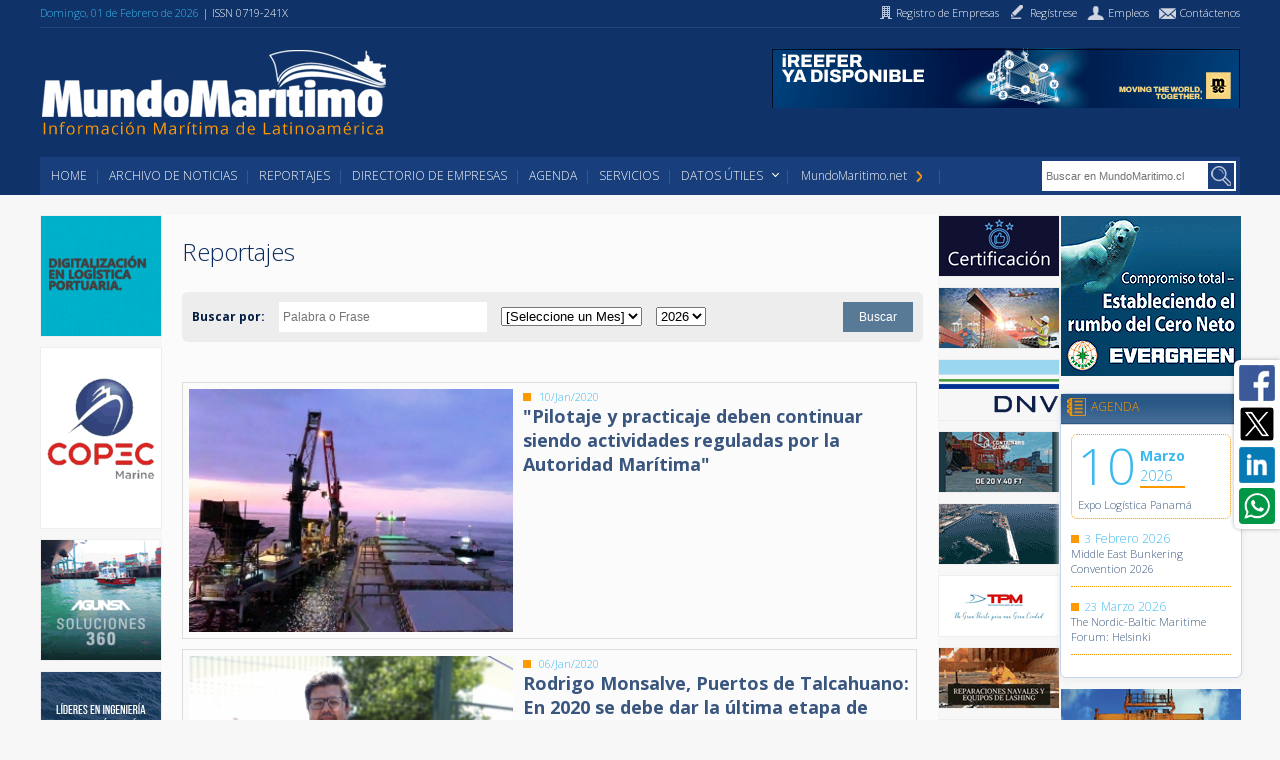

--- FILE ---
content_type: text/html; charset=UTF-8
request_url: https://mundomaritimo.cl/noticias/reportajes/?page=336
body_size: 12137
content:
<!DOCTYPE html PUBLIC "-//W3C//DTD XHTML 1.0 Transitional//EN" "http://www.w3.org/TR/xhtml1/DTD/xhtml1-transitional.dtd">
<html xmlns="http://www.w3.org/1999/xhtml">
<head>
<meta http-equiv="Content-Type" content="text/html; charset=UTF-8" />
<meta name="viewport" content="width=device-width, initial-scale=1">    
<title>MundoMaritimo - Toda la Información Maritima de Latinoamérica</title>

<link rel="icon" type="img" href="/img/favicon/cl/favicon.ico" />
<link rel="stylesheet" type="text/css" href="//cdn.jsdelivr.net/npm/slick-carousel@1.8.1/slick/slick.css"/>
<link rel="stylesheet" type="text/css" href="//cdn.jsdelivr.net/npm/slick-carousel@1.8.1/slick/slick-theme.css"/>
<meta http-equiv="Content-Type" content="text/html;charset=UTF-8" />
<link type="text/css" rel="stylesheet" href="/min/f=/css2/estilos_mundo_maritimo.css&amp;fa20d400" />
<link rel='stylesheet' href='https://fonts.googleapis.com/css?family=Open+Sans:300,700' type='text/css'>

<script src="https://www.google.com/recaptcha/api.js" async defer></script>



</head>

<body>
<script>
  (function(i,s,o,g,r,a,m){i['GoogleAnalyticsObject']=r;i[r]=i[r]||function(){
  (i[r].q=i[r].q||[]).push(arguments)},i[r].l=1*new Date();a=s.createElement(o),
  m=s.getElementsByTagName(o)[0];a.async=1;a.src=g;m.parentNode.insertBefore(a,m)
  })(window,document,'script','https://www.google-analytics.com/analytics.js','ga');

  ga('create', 'UA-141444-1', 'auto');
  ga('send', 'pageview');

</script>
<div class="header">
  <div class="wrapper">
   	<div class="barra_sup">
        	<div class="grupo_info">
            	<span class="fecha" id="">Domingo, 01 de Febrero de 2026</span>
            	<span class="issn" id="">| ISSN 0719-241X</span>
            </div>
            <div class="grupo_accesos">
            	<a href="/empresas/create/" class="reg_empresas"><i></i><span>Registro de Empresas</span></a>
                <a href="/form/registrese/" class="reg_usuarios"><i></i><span>Regístrese</span></a>
                <a href="/main/empleos/" class="empleos"><i></i><span>Empleos</span></a>
                <a href="/form/contactenos/" class="contacto"><i></i><span>Contáctenos</span></a>
            </div>
      </div>
        
      <a href="/main/index" class="link_home">
   	  	<img src="/img/images/cl/logo.png" width="348" height="89" alt="logo mundo marítimo" title="logo mundo marítimo"/> 	  
   	  </a>
      <div class="banner">
      	
					<a target='_blank' data-banner-tipo='ENC' alt='MSC 2025 - web Header' href="https://ad.doubleclick.net/ddm/trackclk/N1229050.4065476MUNDOMARITIMO.CL/B34756936.437255517;dc_trk_aid=629987607;dc_trk_cid=247108286;dc_lat=;dc_rdid=;tag_for_child_directed_treatment=;tfua=;gdpr=${GDPR};gdpr_consent=${GDPR_CONSENT_755};ltd=;dc_tdv=1">
						<img border='0' src='https://www.mundomaritimo.cl/tools/banner.php?format=gif&idBanner=674' style=''>
					</a>
				      </div>
      <div class="menu" id="cssmenu">
      	<ul class="optionsul">
        	<li><a class="uppercase" href="/main/index/">HOME</a></li>
        	<li><a class="uppercase" href="/noticias/index/">Archivo de Noticias</a></li>
        	<li><a class="uppercase" href="/noticias/reportajes/">Reportajes</a></li>
            <li><a class="uppercase" href="/empresas/index/">Directorio de Empresas</a></li>
        	<li><a class="uppercase" href="/agenda/index/">Agenda</a></li>
        	<li><a class="uppercase" href="/servicios/index/">Servicios</a></li>
        	<li class="uppercase active has-sub"><a href="#1">Datos Útiles</a>
		    	<ul class="submenu">
					<li><a class="uppercase" href="/enlaces/index/">Enlaces Web</a></li>
                    <li><a class="uppercase" href="/servicios/Estado-de-Puertos/">Estado de Puertos</a></li>
				</ul>
			</li>
			<li>
        <a href="http://mundomaritimo.net" target="_blank" class="puntonet">MundoMaritimo.net<i></i></a></li>
        </ul>
        
        <div class="grupo_buscador">
            <span class="search" id="dv_blockSearch">
                <form class="bloque_buscador" action="/noticias/index/" id="searchform">
                    <input type="text" name="search_term" value="" id="inputsearch" class="inputsearch" placeholder="Buscar en MundoMaritimo.cl"/>
                    <input type="submit" value="" class="bt_buscar"/>
                </form>
            </span>
        </div>
	
       </div>
      
  </div>
</div>


<div class="contenido">
    	<nav class="redes_sociales">
		<a href="https://www.facebook.com/mundomaritimo.cl/" target="_blank" class="facebook" title="conectarse con facebook de MundoMaritimo"></a>
		<a href="https://twitter.com/mundomaritimo" target="_blank" class="twitter" title="Conectarse con twitter de MundoMaritimo"></a>
		<a href="https://www.linkedin.com/company/mundomaritimo" target="_blank" class="linkedin" title="conectarse con linkedin de MundoMaritimo"></a>
        <a href="whatsapp://send?text= http://www.mundomaritimo.cl"  class="whatsapp" data-action="share/whatsapp/share"></a>
		<!-- a href="callto:+56984522217" class="whatsapp" target="_blank" class="conectarse con whatsapp de MundoMaritimo">Hola MundoMaritimo</a -->
	</nav>
    
	<div class="wrapper">
        
		
        <div class="columnas">
            <div class="col1 banners">
                    
				<div class='banner'>
					<a target='_blank' alt='InfoPort' href='http://www.infoport.es/soluciones/?MundoMaritimo'>
						<img border='0' src='/tools/banner.php?format=gif&idBanner=747'  width='120' height='120'>
					</a>
				</div>
				    
				<div class='banner'>
					<a target='_blank' alt='Copec Bunkers' href='http://ww2.copec.cl/marine-fuels'>
						<img border='0' src='/tools/banner.php?format=gif&idBanner=137'  width='120' height='180'>
					</a>
				</div>
				    
				<div class='banner'>
					<a target='_blank' alt='Agunsa Web ' href='http://agunsa.com/?utm_source=referral&utm_medium=banner&utm_campaign=banner_mundomaritimo_2023'>
						<img border='0' src='/tools/banner.php?format=gif&idBanner=526'  width='120' height='120'>
					</a>
				</div>
				    
				<div class='banner'>
					<a target='_blank' alt='IMI Panama' href='http://www.imi.com.pa'>
						<img border='0' src='/tools/banner.php?format=gif&idBanner=710'  width='120' height='120'>
					</a>
				</div>
				    
				<div class='banner'>
					<a target='_blank' alt='ALS Global' href='http://als-inspection.cl'>
						<img border='0' src='/tools/banner.php?format=gif&idBanner=17'  width='120' height='120'>
					</a>
				</div>
				    
				<div class='banner'>
					<a target='_blank' alt='TPSV 120x120' href='http://www.tps.cl'>
						<img border='0' src='/tools/banner.php?format=gif&idBanner=689'  width='120' height='120'>
					</a>
				</div>
				    
				<div class='banner'>
					<a target='_blank' alt='Evergreen - Web 120x120 Izquierda' href='http://www.shipmentlink.com/cl/'>
						<img border='0' src='/tools/banner.php?format=gif&idBanner=600'  width='120' height='120'>
					</a>
				</div>
				    
				<div class='banner'>
					<a target='_blank' alt='ONE' href='http://la.one-line.com/es'>
						<img border='0' src='/tools/banner.php?format=gif&idBanner=437'  width='120' height='120'>
					</a>
				</div>
				    
				<div class='banner'>
					<a target='_blank' alt='Everllence' href='http://chile.man-es.com'>
						<img border='0' src='/tools/banner.php?format=gif&idBanner=403'  width='120' height='120'>
					</a>
				</div>
				    
				<div class='banner'>
					<a target='_blank' alt='Datasur web 120x120' href='http://www.datasur.com/acceso-gratuito-car/'>
						<img border='0' src='/tools/banner.php?format=gif&idBanner=686'  width='120' height='120'>
					</a>
				</div>
				    
				<div class='banner'>
					<a target='_blank' alt='Rhenus - cuadrado 120' href='http://www.rhenus.group/ao/es/rhenus-americas/ '>
						<img border='0' src='/tools/banner.php?format=gif&idBanner=610'  width='120' height='120'>
					</a>
				</div>
				    
				<div class='banner'>
					<a target='_blank' alt='Logistica Inteligente - Web' href='http://logistic-li.com'>
						<img border='0' src='/tools/banner.php?format=gif&idBanner=743'  width='120' height='60'>
					</a>
				</div>
				    
				<div class='banner'>
					<a target='_blank' alt='SSI World' href='http://www.ssi-services.cl'>
						<img border='0' src='/tools/banner.php?format=gif&idBanner=723'  width='120' height='60'>
					</a>
				</div>
				    
				<div class='banner'>
					<a target='_blank' alt='TPM Manta web' href='http://www.linkedin.com/company/terminal-portuario-de-manta/'>
						<img border='0' src='/tools/banner.php?format=gif&idBanner=677'  width='120' height='60'>
					</a>
				</div>
				    
				<div class='banner'>
					<a target='_blank' alt='OSA Control 120' href='http://www.osacontrol.com '>
						<img border='0' src='/tools/banner.php?format=gif&idBanner=731'  width='120' height='60'>
					</a>
				</div>
				    
				<div class='banner'>
					<a target='_blank' alt='Prodevelop' href='http://www.prodevelop.es'>
						<img border='0' src='/tools/banner.php?format=gif&idBanner=654'  width='120' height='60'>
					</a>
				</div>
				    
				<div class='banner'>
					<a target='_blank' alt='ATI' href='http://www.atiport.cl'>
						<img border='0' src='/tools/banner.php?format=gif&idBanner=124'  width='120' height='60'>
					</a>
				</div>
				    
				<div class='banner'>
					<a target='_blank' alt='Anker Logistics web120' href='http://dub.sh/xH3JsQI'>
						<img border='0' src='/tools/banner.php?format=gif&idBanner=738'  width='120' height='60'>
					</a>
				</div>
				    
				<div class='banner'>
					<a target='_blank' alt='Uniport Bilbao' href='http://www.uniportbilbao.es'>
						<img border='0' src='/tools/banner.php?format=gif&idBanner=719'  width='120' height='60'>
					</a>
				</div>
				    
				<div class='banner'>
					<a target='_blank' alt='SICEX' href='http://www.sicexchile.cl'>
						<img border='0' src='/tools/banner.php?format=gif&idBanner=359'  width='120' height='60'>
					</a>
				</div>
				    
				<div class='banner'>
					<a target='_blank' alt='Lamaignere Web' href='http://www.lamaignere.com'>
						<img border='0' src='/tools/banner.php?format=gif&idBanner=633'  width='120' height='60'>
					</a>
				</div>
				    
				<div class='banner'>
					<a target='_blank' alt='Medlog' href='http://bit.ly/3ExhkDC'>
						<img border='0' src='/tools/banner.php?format=gif&idBanner=374'  width='120' height='60'>
					</a>
				</div>
				    
				<div class='banner'>
					<a target='_blank' alt='Legal Export Abogados' href='http://www.legalexport.cl'>
						<img border='0' src='/tools/banner.php?format=gif&idBanner=635'  width='120' height='60'>
					</a>
				</div>
				            </div>
            <div class="col-detalle-contenido">
		
            	<h1>Reportajes</h1>
		
		<div class="filtro_busqueda">
			<form>
					    <label>Buscar por:</label>
		    <input type="name"  class="inputtext" placeholder="Palabra o Frase" name="search_term" value="" size="20">
			<select name="m">
			<option value="0">[Seleccione un Mes]</option>
			<option value='1'  >Enero</option><option value='2'  >Febrero</option><option value='3'  >Marzo</option><option value='4'  >Abril</option><option value='5'  >Mayo</option><option value='6'  >Junio</option><option value='7'  >Julio</option><option value='8'  >Agosto</option><option value='9'  >Septiembre</option><option value='10'  >Octubre</option><option value='11'  >Noviembre</option><option value='12'  >Diciembre</option>			</select>
			
			<select name="y">
			<option value='2026'  >2026</option><option value='2025'  >2025</option><option value='2024'  >2024</option><option value='2023'  >2023</option><option value='2022'  >2022</option><option value='2021'  >2021</option><option value='2020'  >2020</option><option value='2019'  >2019</option><option value='2018'  >2018</option><option value='2017'  >2017</option><option value='2016'  >2016</option><option value='2015'  >2015</option><option value='2014'  >2014</option><option value='2013'  >2013</option><option value='2012'  >2012</option><option value='2011'  >2011</option><option value='2010'  >2010</option><option value='2009'  >2009</option><option value='2008'  >2008</option><option value='2007'  >2007</option><option value='2006'  >2006</option><option value='2005'  >2005</option><option value='2004'  >2004</option><option value='2003'  >2003</option><option value='2002'  >2002</option>			</select>
			
		    <input type="submit" name="" value="Buscar" id="">		    </form>
		</div>
		<div class="grupo-reportajes">
			
			<div class="noticia_principal">

				<a href="/noticias/aprapuerto-pilotaje-y-el-practicaje-deben-continuar-siendo-actividades-reguladas-por-la-armada" class="box_link">
					<div class="img"><img src="/noticias/get_image/43399/315"></div>
					<div class="info_not">
						<span class="fecha"><i class="orange_box"></i>10/Jan/2020</span>
						<span class="titulo_not">"Pilotaje y practicaje deben continuar siendo actividades reguladas por la Autoridad Marítima"</span>
						<span class="bajada"></span>
					</div>
				</a>
			</div>
			
			<div class="noticia_principal">

				<a href="/noticias/rodrigo-monsalve-puertos-de-talcahuano-en-2020-se-debe-dar-la-ultima-etapa-de-recuperacion-del-puerto-de-san-vicente" class="box_link">
					<div class="img"><img src="/noticias/get_image/43340/315"></div>
					<div class="info_not">
						<span class="fecha"><i class="orange_box"></i>06/Jan/2020</span>
						<span class="titulo_not">Rodrigo Monsalve, Puertos de Talcahuano: En 2020 se debe dar la última etapa de recuperación del puerto de San Vicente</span>
						<span class="bajada"></span>
					</div>
				</a>
			</div>
			
			<div class="noticia_principal">

				<a href="/noticias/sector-tanquero-estancamiento-de-la-demanda-de-petroleo-sera-el-principal-desafio-en-esta-nueva-decada" class="box_link">
					<div class="img"><img src="/noticias/get_image/43333/315"></div>
					<div class="info_not">
						<span class="fecha"><i class="orange_box"></i>06/Jan/2020</span>
						<span class="titulo_not">Sector tanquero: estancamiento de la demanda de petróleo será el principal desafío en esta nueva década</span>
						<span class="bajada"></span>
					</div>
				</a>
			</div>
			
			<div class="noticia_principal">

				<a href="/noticias/hamburg-sud-potencia-sus-conexiones-wcsa-ndash-europa-mediterraneo" class="box_link">
					<div class="img"><img src="/noticias/get_image/43339/315"></div>
					<div class="info_not">
						<span class="fecha"><i class="orange_box"></i>06/Jan/2020</span>
						<span class="titulo_not">Hamburg Süd potencia sus conexiones WCSA - Europa / Mediterráneo</span>
						<span class="bajada"></span>
					</div>
				</a>
			</div>
			
			<div class="noticia_principal">

				<a href="/noticias/latinoamerica-inicio-de-operaciones-de-dp-world-posorja-y-apm-terminals-moin-entre-lo-mas-destacado-de-2019" class="box_link">
					<div class="img"><img src="/noticias/get_image/43344/315"></div>
					<div class="info_not">
						<span class="fecha"><i class="orange_box"></i>06/Jan/2020</span>
						<span class="titulo_not">Latinoamérica: Inicio de operaciones de DP World Posorja y APM Terminals Moín, entre lo más destacado de 2019 </span>
						<span class="bajada"></span>
					</div>
				</a>
			</div>
			
			<div class="noticia_principal">

				<a href="/noticias/sector-granelero-la-inestabilidad-y-el-sin-sentido-de-aplicar-economias-de-escala" class="box_link">
					<div class="img"><img src="/noticias/get_image/43338/315"></div>
					<div class="info_not">
						<span class="fecha"><i class="orange_box"></i>06/Jan/2020</span>
						<span class="titulo_not">Sector granelero: la inestabilidad y el sin sentido de aplicar economías de escala</span>
						<span class="bajada"></span>
					</div>
				</a>
			</div>
			
			<div class="noticia_principal">

				<a href="/noticias/america-latina-observa-una-oferta-limitada-y-un-aumento-de-los-precios-del-bunker-bajo-norma-de-la-omi" class="box_link">
					<div class="img"><img src="/noticias/get_image/43308/315"></div>
					<div class="info_not">
						<span class="fecha"><i class="orange_box"></i>03/Jan/2020</span>
						<span class="titulo_not">América Latina observa una oferta limitada y un aumento de los precios del búnker bajo norma de la OMI</span>
						<span class="bajada"></span>
					</div>
				</a>
			</div>
			
			<div class="noticia_principal">

				<a href="/noticias/wss-otorga-efectivo-servicio-de-monitoreo-de-desempeno-de-contenedores-refrigerados" class="box_link">
					<div class="img"><img src="/noticias/get_image/43303/315"></div>
					<div class="info_not">
						<span class="fecha"><i class="orange_box"></i>03/Jan/2020</span>
						<span class="titulo_not">WSS otorga efectivo servicio de monitoreo de desempeño de contenedores refrigerados</span>
						<span class="bajada"></span>
					</div>
				</a>
			</div>
			
			<div class="noticia_principal">

				<a href="/noticias/mercado-de-los-puertos-inteligentes-alcanzara-los-us2000-millones-para-fines-de-2025" class="box_link">
					<div class="img"><img src="/noticias/get_image/43307/315"></div>
					<div class="info_not">
						<span class="fecha"><i class="orange_box"></i>03/Jan/2020</span>
						<span class="titulo_not">Mercado de los puertos inteligentes alcanzará los US$2.000 millones para fines de 2025</span>
						<span class="bajada"></span>
					</div>
				</a>
			</div>
			
			<div class="noticia_principal">

				<a href="/noticias/el-arribo-de-dp-world-a-chile-y-la-renuncia-de-tcval-al-proyecto-del-terminal-2-lo-mas-destacado-de-2019" class="box_link">
					<div class="img"><img src="/noticias/get_image/43305/315"></div>
					<div class="info_not">
						<span class="fecha"><i class="orange_box"></i>03/Jan/2020</span>
						<span class="titulo_not">Chile: El arribo de DP World y la renuncia de TCVAL al proyecto del Terminal 2, lo más destacado de 2019</span>
						<span class="bajada"></span>
					</div>
				</a>
			</div>
			        </div>		
            

	    
	    <div class='paginator'><a class='prev' href="/noticias/reportajes/?page=335">Anterior</a><a class='page' href="/noticias/reportajes/">1</a><a class='page' href="/noticias/reportajes/?page=1">2</a><a class='page' href="/noticias/reportajes/?page=2">3</a><a class='page' href="/noticias/reportajes/?page=3">4</a><a class='page' href="/noticias/reportajes/?page=4">5</a><a class='page' href="/noticias/reportajes/?page=5">6</a><a class='page' href="/noticias/reportajes/?page=6">7</a><a class='page' href="/noticias/reportajes/?page=7">8</a><a class='page' href="/noticias/reportajes/?page=8">9</a><a class='page' href="/noticias/reportajes/?page=9">10</a><a class='page' href="/noticias/reportajes/?page=10">11</a><a class='page' href="/noticias/reportajes/?page=11">12</a><a class='page' href="/noticias/reportajes/?page=12">13</a><a class='page' href="/noticias/reportajes/?page=13">14</a><a class='page' href="/noticias/reportajes/?page=14">15</a><a class='page' href="/noticias/reportajes/?page=15">16</a><a class='page' href="/noticias/reportajes/?page=16">17</a><a class='page' href="/noticias/reportajes/?page=17">18</a><a class='page' href="/noticias/reportajes/?page=18">19</a><a class='page' href="/noticias/reportajes/?page=19">20</a><a class='page' href="/noticias/reportajes/?page=20">21</a><a class='page' href="/noticias/reportajes/?page=21">22</a><a class='page' href="/noticias/reportajes/?page=22">23</a><a class='page' href="/noticias/reportajes/?page=23">24</a><a class='page' href="/noticias/reportajes/?page=24">25</a><a class='page' href="/noticias/reportajes/?page=25">26</a><a class='page' href="/noticias/reportajes/?page=26">27</a><a class='page' href="/noticias/reportajes/?page=27">28</a><a class='page' href="/noticias/reportajes/?page=28">29</a><a class='page' href="/noticias/reportajes/?page=29">30</a><a class='page' href="/noticias/reportajes/?page=30">31</a><a class='page' href="/noticias/reportajes/?page=31">32</a><a class='page' href="/noticias/reportajes/?page=32">33</a><a class='page' href="/noticias/reportajes/?page=33">34</a><a class='page' href="/noticias/reportajes/?page=34">35</a><a class='page' href="/noticias/reportajes/?page=35">36</a><a class='page' href="/noticias/reportajes/?page=36">37</a><a class='page' href="/noticias/reportajes/?page=37">38</a><a class='page' href="/noticias/reportajes/?page=38">39</a><a class='page' href="/noticias/reportajes/?page=39">40</a><a class='page' href="/noticias/reportajes/?page=40">41</a><a class='page' href="/noticias/reportajes/?page=41">42</a><a class='page' href="/noticias/reportajes/?page=42">43</a><a class='page' href="/noticias/reportajes/?page=43">44</a><a class='page' href="/noticias/reportajes/?page=44">45</a><a class='page' href="/noticias/reportajes/?page=45">46</a><a class='page' href="/noticias/reportajes/?page=46">47</a><a class='page' href="/noticias/reportajes/?page=47">48</a><a class='page' href="/noticias/reportajes/?page=48">49</a><a class='page' href="/noticias/reportajes/?page=49">50</a><a class='page' href="/noticias/reportajes/?page=50">51</a><a class='page' href="/noticias/reportajes/?page=51">52</a><a class='page' href="/noticias/reportajes/?page=52">53</a><a class='page' href="/noticias/reportajes/?page=53">54</a><a class='page' href="/noticias/reportajes/?page=54">55</a><a class='page' href="/noticias/reportajes/?page=55">56</a><a class='page' href="/noticias/reportajes/?page=56">57</a><a class='page' href="/noticias/reportajes/?page=57">58</a><a class='page' href="/noticias/reportajes/?page=58">59</a><a class='page' href="/noticias/reportajes/?page=59">60</a><a class='page' href="/noticias/reportajes/?page=60">61</a><a class='page' href="/noticias/reportajes/?page=61">62</a><a class='page' href="/noticias/reportajes/?page=62">63</a><a class='page' href="/noticias/reportajes/?page=63">64</a><a class='page' href="/noticias/reportajes/?page=64">65</a><a class='page' href="/noticias/reportajes/?page=65">66</a><a class='page' href="/noticias/reportajes/?page=66">67</a><a class='page' href="/noticias/reportajes/?page=67">68</a><a class='page' href="/noticias/reportajes/?page=68">69</a><a class='page' href="/noticias/reportajes/?page=69">70</a><a class='page' href="/noticias/reportajes/?page=70">71</a><a class='page' href="/noticias/reportajes/?page=71">72</a><a class='page' href="/noticias/reportajes/?page=72">73</a><a class='page' href="/noticias/reportajes/?page=73">74</a><a class='page' href="/noticias/reportajes/?page=74">75</a><a class='page' href="/noticias/reportajes/?page=75">76</a><a class='page' href="/noticias/reportajes/?page=76">77</a><a class='page' href="/noticias/reportajes/?page=77">78</a><a class='page' href="/noticias/reportajes/?page=78">79</a><a class='page' href="/noticias/reportajes/?page=79">80</a><a class='page' href="/noticias/reportajes/?page=80">81</a><a class='page' href="/noticias/reportajes/?page=81">82</a><a class='page' href="/noticias/reportajes/?page=82">83</a><a class='page' href="/noticias/reportajes/?page=83">84</a><a class='page' href="/noticias/reportajes/?page=84">85</a><a class='page' href="/noticias/reportajes/?page=85">86</a><a class='page' href="/noticias/reportajes/?page=86">87</a><a class='page' href="/noticias/reportajes/?page=87">88</a><a class='page' href="/noticias/reportajes/?page=88">89</a><a class='page' href="/noticias/reportajes/?page=89">90</a><a class='page' href="/noticias/reportajes/?page=90">91</a><a class='page' href="/noticias/reportajes/?page=91">92</a><a class='page' href="/noticias/reportajes/?page=92">93</a><a class='page' href="/noticias/reportajes/?page=93">94</a><a class='page' href="/noticias/reportajes/?page=94">95</a><a class='page' href="/noticias/reportajes/?page=95">96</a><a class='page' href="/noticias/reportajes/?page=96">97</a><a class='page' href="/noticias/reportajes/?page=97">98</a><a class='page' href="/noticias/reportajes/?page=98">99</a><a class='page' href="/noticias/reportajes/?page=99">100</a><a class='page' href="/noticias/reportajes/?page=100">101</a><a class='page' href="/noticias/reportajes/?page=101">102</a><a class='page' href="/noticias/reportajes/?page=102">103</a><a class='page' href="/noticias/reportajes/?page=103">104</a><a class='page' href="/noticias/reportajes/?page=104">105</a><a class='page' href="/noticias/reportajes/?page=105">106</a><a class='page' href="/noticias/reportajes/?page=106">107</a><a class='page' href="/noticias/reportajes/?page=107">108</a><a class='page' href="/noticias/reportajes/?page=108">109</a><a class='page' href="/noticias/reportajes/?page=109">110</a><a class='page' href="/noticias/reportajes/?page=110">111</a><a class='page' href="/noticias/reportajes/?page=111">112</a><a class='page' href="/noticias/reportajes/?page=112">113</a><a class='page' href="/noticias/reportajes/?page=113">114</a><a class='page' href="/noticias/reportajes/?page=114">115</a><a class='page' href="/noticias/reportajes/?page=115">116</a><a class='page' href="/noticias/reportajes/?page=116">117</a><a class='page' href="/noticias/reportajes/?page=117">118</a><a class='page' href="/noticias/reportajes/?page=118">119</a><a class='page' href="/noticias/reportajes/?page=119">120</a><a class='page' href="/noticias/reportajes/?page=120">121</a><a class='page' href="/noticias/reportajes/?page=121">122</a><a class='page' href="/noticias/reportajes/?page=122">123</a><a class='page' href="/noticias/reportajes/?page=123">124</a><a class='page' href="/noticias/reportajes/?page=124">125</a><a class='page' href="/noticias/reportajes/?page=125">126</a><a class='page' href="/noticias/reportajes/?page=126">127</a><a class='page' href="/noticias/reportajes/?page=127">128</a><a class='page' href="/noticias/reportajes/?page=128">129</a><a class='page' href="/noticias/reportajes/?page=129">130</a><a class='page' href="/noticias/reportajes/?page=130">131</a><a class='page' href="/noticias/reportajes/?page=131">132</a><a class='page' href="/noticias/reportajes/?page=132">133</a><a class='page' href="/noticias/reportajes/?page=133">134</a><a class='page' href="/noticias/reportajes/?page=134">135</a><a class='page' href="/noticias/reportajes/?page=135">136</a><a class='page' href="/noticias/reportajes/?page=136">137</a><a class='page' href="/noticias/reportajes/?page=137">138</a><a class='page' href="/noticias/reportajes/?page=138">139</a><a class='page' href="/noticias/reportajes/?page=139">140</a><a class='page' href="/noticias/reportajes/?page=140">141</a><a class='page' href="/noticias/reportajes/?page=141">142</a><a class='page' href="/noticias/reportajes/?page=142">143</a><a class='page' href="/noticias/reportajes/?page=143">144</a><a class='page' href="/noticias/reportajes/?page=144">145</a><a class='page' href="/noticias/reportajes/?page=145">146</a><a class='page' href="/noticias/reportajes/?page=146">147</a><a class='page' href="/noticias/reportajes/?page=147">148</a><a class='page' href="/noticias/reportajes/?page=148">149</a><a class='page' href="/noticias/reportajes/?page=149">150</a><a class='page' href="/noticias/reportajes/?page=150">151</a><a class='page' href="/noticias/reportajes/?page=151">152</a><a class='page' href="/noticias/reportajes/?page=152">153</a><a class='page' href="/noticias/reportajes/?page=153">154</a><a class='page' href="/noticias/reportajes/?page=154">155</a><a class='page' href="/noticias/reportajes/?page=155">156</a><a class='page' href="/noticias/reportajes/?page=156">157</a><a class='page' href="/noticias/reportajes/?page=157">158</a><a class='page' href="/noticias/reportajes/?page=158">159</a><a class='page' href="/noticias/reportajes/?page=159">160</a><a class='page' href="/noticias/reportajes/?page=160">161</a><a class='page' href="/noticias/reportajes/?page=161">162</a><a class='page' href="/noticias/reportajes/?page=162">163</a><a class='page' href="/noticias/reportajes/?page=163">164</a><a class='page' href="/noticias/reportajes/?page=164">165</a><a class='page' href="/noticias/reportajes/?page=165">166</a><a class='page' href="/noticias/reportajes/?page=166">167</a><a class='page' href="/noticias/reportajes/?page=167">168</a><a class='page' href="/noticias/reportajes/?page=168">169</a><a class='page' href="/noticias/reportajes/?page=169">170</a><a class='page' href="/noticias/reportajes/?page=170">171</a><a class='page' href="/noticias/reportajes/?page=171">172</a><a class='page' href="/noticias/reportajes/?page=172">173</a><a class='page' href="/noticias/reportajes/?page=173">174</a><a class='page' href="/noticias/reportajes/?page=174">175</a><a class='page' href="/noticias/reportajes/?page=175">176</a><a class='page' href="/noticias/reportajes/?page=176">177</a><a class='page' href="/noticias/reportajes/?page=177">178</a><a class='page' href="/noticias/reportajes/?page=178">179</a><a class='page' href="/noticias/reportajes/?page=179">180</a><a class='page' href="/noticias/reportajes/?page=180">181</a><a class='page' href="/noticias/reportajes/?page=181">182</a><a class='page' href="/noticias/reportajes/?page=182">183</a><a class='page' href="/noticias/reportajes/?page=183">184</a><a class='page' href="/noticias/reportajes/?page=184">185</a><a class='page' href="/noticias/reportajes/?page=185">186</a><a class='page' href="/noticias/reportajes/?page=186">187</a><a class='page' href="/noticias/reportajes/?page=187">188</a><a class='page' href="/noticias/reportajes/?page=188">189</a><a class='page' href="/noticias/reportajes/?page=189">190</a><a class='page' href="/noticias/reportajes/?page=190">191</a><a class='page' href="/noticias/reportajes/?page=191">192</a><a class='page' href="/noticias/reportajes/?page=192">193</a><a class='page' href="/noticias/reportajes/?page=193">194</a><a class='page' href="/noticias/reportajes/?page=194">195</a><a class='page' href="/noticias/reportajes/?page=195">196</a><a class='page' href="/noticias/reportajes/?page=196">197</a><a class='page' href="/noticias/reportajes/?page=197">198</a><a class='page' href="/noticias/reportajes/?page=198">199</a><a class='page' href="/noticias/reportajes/?page=199">200</a><a class='page' href="/noticias/reportajes/?page=200">201</a><a class='page' href="/noticias/reportajes/?page=201">202</a><a class='page' href="/noticias/reportajes/?page=202">203</a><a class='page' href="/noticias/reportajes/?page=203">204</a><a class='page' href="/noticias/reportajes/?page=204">205</a><a class='page' href="/noticias/reportajes/?page=205">206</a><a class='page' href="/noticias/reportajes/?page=206">207</a><a class='page' href="/noticias/reportajes/?page=207">208</a><a class='page' href="/noticias/reportajes/?page=208">209</a><a class='page' href="/noticias/reportajes/?page=209">210</a><a class='page' href="/noticias/reportajes/?page=210">211</a><a class='page' href="/noticias/reportajes/?page=211">212</a><a class='page' href="/noticias/reportajes/?page=212">213</a><a class='page' href="/noticias/reportajes/?page=213">214</a><a class='page' href="/noticias/reportajes/?page=214">215</a><a class='page' href="/noticias/reportajes/?page=215">216</a><a class='page' href="/noticias/reportajes/?page=216">217</a><a class='page' href="/noticias/reportajes/?page=217">218</a><a class='page' href="/noticias/reportajes/?page=218">219</a><a class='page' href="/noticias/reportajes/?page=219">220</a><a class='page' href="/noticias/reportajes/?page=220">221</a><a class='page' href="/noticias/reportajes/?page=221">222</a><a class='page' href="/noticias/reportajes/?page=222">223</a><a class='page' href="/noticias/reportajes/?page=223">224</a><a class='page' href="/noticias/reportajes/?page=224">225</a><a class='page' href="/noticias/reportajes/?page=225">226</a><a class='page' href="/noticias/reportajes/?page=226">227</a><a class='page' href="/noticias/reportajes/?page=227">228</a><a class='page' href="/noticias/reportajes/?page=228">229</a><a class='page' href="/noticias/reportajes/?page=229">230</a><a class='page' href="/noticias/reportajes/?page=230">231</a><a class='page' href="/noticias/reportajes/?page=231">232</a><a class='page' href="/noticias/reportajes/?page=232">233</a><a class='page' href="/noticias/reportajes/?page=233">234</a><a class='page' href="/noticias/reportajes/?page=234">235</a><a class='page' href="/noticias/reportajes/?page=235">236</a><a class='page' href="/noticias/reportajes/?page=236">237</a><a class='page' href="/noticias/reportajes/?page=237">238</a><a class='page' href="/noticias/reportajes/?page=238">239</a><a class='page' href="/noticias/reportajes/?page=239">240</a><a class='page' href="/noticias/reportajes/?page=240">241</a><a class='page' href="/noticias/reportajes/?page=241">242</a><a class='page' href="/noticias/reportajes/?page=242">243</a><a class='page' href="/noticias/reportajes/?page=243">244</a><a class='page' href="/noticias/reportajes/?page=244">245</a><a class='page' href="/noticias/reportajes/?page=245">246</a><a class='page' href="/noticias/reportajes/?page=246">247</a><a class='page' href="/noticias/reportajes/?page=247">248</a><a class='page' href="/noticias/reportajes/?page=248">249</a><a class='page' href="/noticias/reportajes/?page=249">250</a><a class='page' href="/noticias/reportajes/?page=250">251</a><a class='page' href="/noticias/reportajes/?page=251">252</a><a class='page' href="/noticias/reportajes/?page=252">253</a><a class='page' href="/noticias/reportajes/?page=253">254</a><a class='page' href="/noticias/reportajes/?page=254">255</a><a class='page' href="/noticias/reportajes/?page=255">256</a><a class='page' href="/noticias/reportajes/?page=256">257</a><a class='page' href="/noticias/reportajes/?page=257">258</a><a class='page' href="/noticias/reportajes/?page=258">259</a><a class='page' href="/noticias/reportajes/?page=259">260</a><a class='page' href="/noticias/reportajes/?page=260">261</a><a class='page' href="/noticias/reportajes/?page=261">262</a><a class='page' href="/noticias/reportajes/?page=262">263</a><a class='page' href="/noticias/reportajes/?page=263">264</a><a class='page' href="/noticias/reportajes/?page=264">265</a><a class='page' href="/noticias/reportajes/?page=265">266</a><a class='page' href="/noticias/reportajes/?page=266">267</a><a class='page' href="/noticias/reportajes/?page=267">268</a><a class='page' href="/noticias/reportajes/?page=268">269</a><a class='page' href="/noticias/reportajes/?page=269">270</a><a class='page' href="/noticias/reportajes/?page=270">271</a><a class='page' href="/noticias/reportajes/?page=271">272</a><a class='page' href="/noticias/reportajes/?page=272">273</a><a class='page' href="/noticias/reportajes/?page=273">274</a><a class='page' href="/noticias/reportajes/?page=274">275</a><a class='page' href="/noticias/reportajes/?page=275">276</a><a class='page' href="/noticias/reportajes/?page=276">277</a><a class='page' href="/noticias/reportajes/?page=277">278</a><a class='page' href="/noticias/reportajes/?page=278">279</a><a class='page' href="/noticias/reportajes/?page=279">280</a><a class='page' href="/noticias/reportajes/?page=280">281</a><a class='page' href="/noticias/reportajes/?page=281">282</a><a class='page' href="/noticias/reportajes/?page=282">283</a><a class='page' href="/noticias/reportajes/?page=283">284</a><a class='page' href="/noticias/reportajes/?page=284">285</a><a class='page' href="/noticias/reportajes/?page=285">286</a><a class='page' href="/noticias/reportajes/?page=286">287</a><a class='page' href="/noticias/reportajes/?page=287">288</a><a class='page' href="/noticias/reportajes/?page=288">289</a><a class='page' href="/noticias/reportajes/?page=289">290</a><a class='page' href="/noticias/reportajes/?page=290">291</a><a class='page' href="/noticias/reportajes/?page=291">292</a><a class='page' href="/noticias/reportajes/?page=292">293</a><a class='page' href="/noticias/reportajes/?page=293">294</a><a class='page' href="/noticias/reportajes/?page=294">295</a><a class='page' href="/noticias/reportajes/?page=295">296</a><a class='page' href="/noticias/reportajes/?page=296">297</a><a class='page' href="/noticias/reportajes/?page=297">298</a><a class='page' href="/noticias/reportajes/?page=298">299</a><a class='page' href="/noticias/reportajes/?page=299">300</a><a class='page' href="/noticias/reportajes/?page=300">301</a><a class='page' href="/noticias/reportajes/?page=301">302</a><a class='page' href="/noticias/reportajes/?page=302">303</a><a class='page' href="/noticias/reportajes/?page=303">304</a><a class='page' href="/noticias/reportajes/?page=304">305</a><a class='page' href="/noticias/reportajes/?page=305">306</a><a class='page' href="/noticias/reportajes/?page=306">307</a><a class='page' href="/noticias/reportajes/?page=307">308</a><a class='page' href="/noticias/reportajes/?page=308">309</a><a class='page' href="/noticias/reportajes/?page=309">310</a><a class='page' href="/noticias/reportajes/?page=310">311</a><a class='page' href="/noticias/reportajes/?page=311">312</a><a class='page' href="/noticias/reportajes/?page=312">313</a><a class='page' href="/noticias/reportajes/?page=313">314</a><a class='page' href="/noticias/reportajes/?page=314">315</a><a class='page' href="/noticias/reportajes/?page=315">316</a><a class='page' href="/noticias/reportajes/?page=316">317</a><a class='page' href="/noticias/reportajes/?page=317">318</a><a class='page' href="/noticias/reportajes/?page=318">319</a><a class='page' href="/noticias/reportajes/?page=319">320</a><a class='page' href="/noticias/reportajes/?page=320">321</a><a class='page' href="/noticias/reportajes/?page=321">322</a><a class='page' href="/noticias/reportajes/?page=322">323</a><a class='page' href="/noticias/reportajes/?page=323">324</a><a class='page' href="/noticias/reportajes/?page=324">325</a><a class='page' href="/noticias/reportajes/?page=325">326</a><a class='page' href="/noticias/reportajes/?page=326">327</a><a class='page' href="/noticias/reportajes/?page=327">328</a><a class='page' href="/noticias/reportajes/?page=328">329</a><a class='page' href="/noticias/reportajes/?page=329">330</a><a class='page' href="/noticias/reportajes/?page=330">331</a><a class='page' href="/noticias/reportajes/?page=331">332</a><a class='page' href="/noticias/reportajes/?page=332">333</a><a class='page' href="/noticias/reportajes/?page=333">334</a><a class='page' href="/noticias/reportajes/?page=334">335</a><a class='page' href="/noticias/reportajes/?page=335">336</a><span class='page ON'>337</span><a class='page' href="/noticias/reportajes/?page=337">338</a><a class='page' href="/noticias/reportajes/?page=338">339</a><a class='page' href="/noticias/reportajes/?page=339">340</a><a class='page' href="/noticias/reportajes/?page=340">341</a><a class='page' href="/noticias/reportajes/?page=341">342</a><a class='page' href="/noticias/reportajes/?page=342">343</a><a class='page' href="/noticias/reportajes/?page=343">344</a><a class='page' href="/noticias/reportajes/?page=344">345</a><a class='page' href="/noticias/reportajes/?page=345">346</a><a class='page' href="/noticias/reportajes/?page=346">347</a><a class='page' href="/noticias/reportajes/?page=347">348</a><a class='page' href="/noticias/reportajes/?page=348">349</a><a class='page' href="/noticias/reportajes/?page=349">350</a><a class='page' href="/noticias/reportajes/?page=350">351</a><a class='page' href="/noticias/reportajes/?page=351">352</a><a class='page' href="/noticias/reportajes/?page=352">353</a><a class='page' href="/noticias/reportajes/?page=353">354</a><a class='page' href="/noticias/reportajes/?page=354">355</a><a class='page' href="/noticias/reportajes/?page=355">356</a><a class='page' href="/noticias/reportajes/?page=356">357</a><a class='page' href="/noticias/reportajes/?page=357">358</a><a class='page' href="/noticias/reportajes/?page=358">359</a><a class='page' href="/noticias/reportajes/?page=359">360</a><a class='page' href="/noticias/reportajes/?page=360">361</a><a class='page' href="/noticias/reportajes/?page=361">362</a><a class='page' href="/noticias/reportajes/?page=362">363</a><a class='page' href="/noticias/reportajes/?page=363">364</a><a class='page' href="/noticias/reportajes/?page=364">365</a><a class='page' href="/noticias/reportajes/?page=365">366</a><a class='page' href="/noticias/reportajes/?page=366">367</a><a class='page' href="/noticias/reportajes/?page=367">368</a><a class='page' href="/noticias/reportajes/?page=368">369</a><a class='page' href="/noticias/reportajes/?page=369">370</a><a class='page' href="/noticias/reportajes/?page=370">371</a><a class='page' href="/noticias/reportajes/?page=371">372</a><a class='page' href="/noticias/reportajes/?page=372">373</a><a class='page' href="/noticias/reportajes/?page=373">374</a><a class='page' href="/noticias/reportajes/?page=374">375</a><a class='page' href="/noticias/reportajes/?page=375">376</a><a class='page' href="/noticias/reportajes/?page=376">377</a><a class='page' href="/noticias/reportajes/?page=377">378</a><a class='page' href="/noticias/reportajes/?page=378">379</a><a class='page' href="/noticias/reportajes/?page=379">380</a><a class='page' href="/noticias/reportajes/?page=380">381</a><a class='page' href="/noticias/reportajes/?page=381">382</a><a class='page' href="/noticias/reportajes/?page=382">383</a><a class='page' href="/noticias/reportajes/?page=383">384</a><a class='page' href="/noticias/reportajes/?page=384">385</a><a class='page' href="/noticias/reportajes/?page=385">386</a><a class='page' href="/noticias/reportajes/?page=386">387</a><a class='page' href="/noticias/reportajes/?page=387">388</a><a class='page' href="/noticias/reportajes/?page=388">389</a><a class='page' href="/noticias/reportajes/?page=389">390</a><a class='page' href="/noticias/reportajes/?page=390">391</a><a class='page' href="/noticias/reportajes/?page=391">392</a><a class='page' href="/noticias/reportajes/?page=392">393</a><a class='page' href="/noticias/reportajes/?page=393">394</a><a class='page' href="/noticias/reportajes/?page=394">395</a><a class='page' href="/noticias/reportajes/?page=395">396</a><a class='page' href="/noticias/reportajes/?page=396">397</a><a class='page' href="/noticias/reportajes/?page=397">398</a><a class='page' href="/noticias/reportajes/?page=398">399</a><a class='page' href="/noticias/reportajes/?page=399">400</a><a class='page' href="/noticias/reportajes/?page=400">401</a><a class='page' href="/noticias/reportajes/?page=401">402</a><a class='page' href="/noticias/reportajes/?page=402">403</a><a class='page' href="/noticias/reportajes/?page=403">404</a><a class='page' href="/noticias/reportajes/?page=404">405</a><a class='page' href="/noticias/reportajes/?page=405">406</a><a class='page' href="/noticias/reportajes/?page=406">407</a><a class='page' href="/noticias/reportajes/?page=407">408</a><a class='page' href="/noticias/reportajes/?page=408">409</a><a class='page' href="/noticias/reportajes/?page=409">410</a><a class='page' href="/noticias/reportajes/?page=410">411</a><a class='page' href="/noticias/reportajes/?page=411">412</a><a class='page' href="/noticias/reportajes/?page=412">413</a><a class='page' href="/noticias/reportajes/?page=413">414</a><a class='page' href="/noticias/reportajes/?page=414">415</a><a class='page' href="/noticias/reportajes/?page=415">416</a><a class='page' href="/noticias/reportajes/?page=416">417</a><a class='page' href="/noticias/reportajes/?page=417">418</a><a class='page' href="/noticias/reportajes/?page=418">419</a><a class='page' href="/noticias/reportajes/?page=419">420</a><a class='page' href="/noticias/reportajes/?page=420">421</a><a class='page' href="/noticias/reportajes/?page=421">422</a><a class='page' href="/noticias/reportajes/?page=422">423</a><a class='page' href="/noticias/reportajes/?page=423">424</a><a class='page' href="/noticias/reportajes/?page=424">425</a><a class='page' href="/noticias/reportajes/?page=425">426</a><a class='page' href="/noticias/reportajes/?page=426">427</a><a class='page' href="/noticias/reportajes/?page=427">428</a><a class='page' href="/noticias/reportajes/?page=428">429</a><a class='page' href="/noticias/reportajes/?page=429">430</a><a class='page' href="/noticias/reportajes/?page=430">431</a><a class='page' href="/noticias/reportajes/?page=431">432</a><a class='page' href="/noticias/reportajes/?page=432">433</a><a class='page' href="/noticias/reportajes/?page=433">434</a><a class='page' href="/noticias/reportajes/?page=434">435</a><a class='page' href="/noticias/reportajes/?page=435">436</a><a class='page' href="/noticias/reportajes/?page=436">437</a><a class='page' href="/noticias/reportajes/?page=437">438</a><a class='page' href="/noticias/reportajes/?page=438">439</a><a class='page' href="/noticias/reportajes/?page=439">440</a><a class='page' href="/noticias/reportajes/?page=440">441</a><a class='page' href="/noticias/reportajes/?page=441">442</a><a class='page' href="/noticias/reportajes/?page=442">443</a><a class='page' href="/noticias/reportajes/?page=443">444</a><a class='page' href="/noticias/reportajes/?page=444">445</a><a class='page' href="/noticias/reportajes/?page=445">446</a><a class='page' href="/noticias/reportajes/?page=446">447</a><a class='page' href="/noticias/reportajes/?page=447">448</a><a class='page' href="/noticias/reportajes/?page=448">449</a><a class='page' href="/noticias/reportajes/?page=449">450</a><a class='page' href="/noticias/reportajes/?page=450">451</a><a class='page' href="/noticias/reportajes/?page=451">452</a><a class='page' href="/noticias/reportajes/?page=452">453</a><a class='page' href="/noticias/reportajes/?page=453">454</a><a class='page' href="/noticias/reportajes/?page=454">455</a><a class='page' href="/noticias/reportajes/?page=455">456</a><a class='page' href="/noticias/reportajes/?page=456">457</a><a class='page' href="/noticias/reportajes/?page=457">458</a><a class='page' href="/noticias/reportajes/?page=458">459</a><a class='page' href="/noticias/reportajes/?page=459">460</a><a class='page' href="/noticias/reportajes/?page=460">461</a><a class='page' href="/noticias/reportajes/?page=461">462</a><a class='page' href="/noticias/reportajes/?page=462">463</a><a class='page' href="/noticias/reportajes/?page=463">464</a><a class='page' href="/noticias/reportajes/?page=464">465</a><a class='page' href="/noticias/reportajes/?page=465">466</a><a class='page' href="/noticias/reportajes/?page=466">467</a><a class='page' href="/noticias/reportajes/?page=467">468</a><a class='page' href="/noticias/reportajes/?page=468">469</a><a class='page' href="/noticias/reportajes/?page=469">470</a><a class='page' href="/noticias/reportajes/?page=470">471</a><a class='page' href="/noticias/reportajes/?page=471">472</a><a class='page' href="/noticias/reportajes/?page=472">473</a><a class='page' href="/noticias/reportajes/?page=473">474</a><a class='page' href="/noticias/reportajes/?page=474">475</a><a class='page' href="/noticias/reportajes/?page=475">476</a><a class='page' href="/noticias/reportajes/?page=476">477</a><a class='page' href="/noticias/reportajes/?page=477">478</a><a class='page' href="/noticias/reportajes/?page=478">479</a><a class='page' href="/noticias/reportajes/?page=479">480</a><a class='page' href="/noticias/reportajes/?page=480">481</a><a class='page' href="/noticias/reportajes/?page=481">482</a><a class='page' href="/noticias/reportajes/?page=482">483</a><a class='page' href="/noticias/reportajes/?page=483">484</a><a class='page' href="/noticias/reportajes/?page=484">485</a><a class='page' href="/noticias/reportajes/?page=485">486</a><a class='page' href="/noticias/reportajes/?page=486">487</a><a class='page' href="/noticias/reportajes/?page=487">488</a><a class='page' href="/noticias/reportajes/?page=488">489</a><a class='page' href="/noticias/reportajes/?page=489">490</a><a class='page' href="/noticias/reportajes/?page=490">491</a><a class='page' href="/noticias/reportajes/?page=491">492</a><a class='next' href="/noticias/reportajes/?page=337">Siguiente</a></div>
		
            </div>            <div class="col4 banners">
                    
				<div class='banner'>
					<a target='_blank' alt='SSI World' href='http://www.ssi-services.cl'>
						<img border='0' src='/tools/banner.php?format=gif&idBanner=723'  width='120' height='60'>
					</a>
				</div>
				    
				<div class='banner'>
					<a target='_blank' alt='Logistica Inteligente - Web' href='http://logistic-li.com'>
						<img border='0' src='/tools/banner.php?format=gif&idBanner=743'  width='120' height='60'>
					</a>
				</div>
				    
				<div class='banner'>
					<a target='_blank' alt='DNV' href='http://www.dnvgl.com'>
						<img border='0' src='/tools/banner.php?format=gif&idBanner=149'  width='120' height='60'>
					</a>
				</div>
				    
				<div class='banner'>
					<a target='_blank' alt='eContainers' href='http://econtainers.co'>
						<img border='0' src='/tools/banner.php?format=gif&idBanner=745'  width='120' height='60'>
					</a>
				</div>
				    
				<div class='banner'>
					<a target='_blank' alt='ATI' href='http://www.atiport.cl'>
						<img border='0' src='/tools/banner.php?format=gif&idBanner=124'  width='120' height='60'>
					</a>
				</div>
				    
				<div class='banner'>
					<a target='_blank' alt='TPM Manta web' href='http://www.linkedin.com/company/terminal-portuario-de-manta/'>
						<img border='0' src='/tools/banner.php?format=gif&idBanner=677'  width='120' height='60'>
					</a>
				</div>
				    
				<div class='banner'>
					<a target='_blank' alt='QandS Web' href='http://www.quality-shipping.net'>
						<img border='0' src='/tools/banner.php?format=gif&idBanner=717'  width='120' height='60'>
					</a>
				</div>
				    
				<div class='banner'>
					<a target='_blank' alt='Prodevelop' href='http://www.prodevelop.es'>
						<img border='0' src='/tools/banner.php?format=gif&idBanner=654'  width='120' height='60'>
					</a>
				</div>
				    
				<div class='banner'>
					<a target='_blank' alt='Anker Logistics web120' href='http://dub.sh/xH3JsQI'>
						<img border='0' src='/tools/banner.php?format=gif&idBanner=738'  width='120' height='60'>
					</a>
				</div>
				    
				<div class='banner'>
					<a target='_blank' alt='OSA Control 120' href='http://www.osacontrol.com '>
						<img border='0' src='/tools/banner.php?format=gif&idBanner=731'  width='120' height='60'>
					</a>
				</div>
				    
				<div class='banner'>
					<a target='_blank' alt='SICEX' href='http://www.sicexchile.cl'>
						<img border='0' src='/tools/banner.php?format=gif&idBanner=359'  width='120' height='60'>
					</a>
				</div>
				    
				<div class='banner'>
					<a target='_blank' alt='Medlog' href='http://bit.ly/3ExhkDC'>
						<img border='0' src='/tools/banner.php?format=gif&idBanner=374'  width='120' height='60'>
					</a>
				</div>
				    
				<div class='banner'>
					<a target='_blank' alt='ABS_QE2023' href='http://www.abs-group.com/es/Certificacion-de-Sistemas-de-Gestion/Servicios-de-Capacitacion-Chile/?utm_source=mundo-maritimo&utm_medium=digital&utm_campaign=mundo-maritimo-q4-2023&utm_content=qe-training'>
						<img border='0' src='/tools/banner.php?format=gif&idBanner=7'  width='120' height='60'>
					</a>
				</div>
				    
				<div class='banner'>
					<a target='_blank' alt='Uniport Bilbao' href='http://www.uniportbilbao.es'>
						<img border='0' src='/tools/banner.php?format=gif&idBanner=719'  width='120' height='60'>
					</a>
				</div>
				    
				<div class='banner'>
					<a target='_blank' alt='TPA (Web)' href='http://www.tpa.cl'>
						<img border='0' src='/tools/banner.php?format=gif&idBanner=530'  width='120' height='60'>
					</a>
				</div>
				    
				<div class='banner'>
					<a target='_blank' alt='Future Events' href='http://www.future-events.cl'>
						<img border='0' src='/tools/banner.php?format=gif&idBanner=2'  width='120' height='60'>
					</a>
				</div>
				    
				<div class='banner'>
					<a target='_blank' alt='Lamaignere Web' href='http://www.lamaignere.com'>
						<img border='0' src='/tools/banner.php?format=gif&idBanner=633'  width='120' height='60'>
					</a>
				</div>
				    
				<div class='banner'>
					<a target='_blank' alt='Safety _Security' href='http://www.safetyandsecurity.cl'>
						<img border='0' src='/tools/banner.php?format=gif&idBanner=233'  width='120' height='60'>
					</a>
				</div>
				    
				<div class='banner'>
					<a target='_blank' alt='Legal Export Abogados' href='http://www.legalexport.cl'>
						<img border='0' src='/tools/banner.php?format=gif&idBanner=635'  width='120' height='60'>
					</a>
				</div>
				    
				<div class='banner'>
					<a target='_blank' alt='STI' href='http://www.stiport.com'>
						<img border='0' src='/tools/banner.php?format=gif&idBanner=1'  width='120' height='60'>
					</a>
				</div>
				    
				<div class='banner'>
					<a target='_blank' alt='Puerto Coronel' href='http://www.puertocoronel.cl'>
						<img border='0' src='/tools/banner.php?format=gif&idBanner=213'  width='120' height='60'>
					</a>
				</div>
				    
				<div class='banner'>
					<a target='_blank' alt='Sitrans' href='http://www.sitrans.cl'>
						<img border='0' src='/tools/banner.php?format=gif&idBanner=218'  width='120' height='60'>
					</a>
				</div>
				    
				<div class='banner'>
					<a target='_blank' alt='Puertos de Talcahuano' href='http://www.puertotalcahuano.cl'>
						<img border='0' src='/tools/banner.php?format=gif&idBanner=606'  width='120' height='60'>
					</a>
				</div>
				    
				<div class='banner'>
					<a target='_blank' alt='Puerto Antofagasta' href='http://www.puertoantofagasta.cl'>
						<img border='0' src='/tools/banner.php?format=gif&idBanner=275'  width='120' height='60'>
					</a>
				</div>
				    
				<div class='banner'>
					<a target='_blank' alt='Puerto Ventanas' href='http://www.puertoventanas.cl/'>
						<img border='0' src='/tools/banner.php?format=gif&idBanner=389'  width='120' height='60'>
					</a>
				</div>
				    
				<div class='banner'>
					<a target='_blank' alt='Safeport web120' href='http://safeport.cl'>
						<img border='0' src='/tools/banner.php?format=gif&idBanner=693'  width='120' height='60'>
					</a>
				</div>
				    
				<div class='banner'>
					<a target='_blank' alt='AXS CO2 Calculator' href='http://public.axsmarine.com/axsdry?utm_source=mundo-maritimo&utm_medium=banner&utm_campaign=co2_calculator'>
						<img border='0' src='/tools/banner.php?format=gif&idBanner=431'  width='120' height='60'>
					</a>
				</div>
				    
				<div class='banner'>
					<a target='_blank' alt='Crawford' href='http://www.crawford.cl/CrawfordWeb/index.aspx'>
						<img border='0' src='/tools/banner.php?format=gif&idBanner=132'  width='120' height='60'>
					</a>
				</div>
				    
				<div class='banner'>
					<a target='_blank' alt='Marval - banner web' href='http://www.marval.cl'>
						<img border='0' src='/tools/banner.php?format=gif&idBanner=528'  width='120' height='60'>
					</a>
				</div>
				    
				<div class='banner'>
					<a target='_blank' alt='Ultraport' href='http://www.ultraport.cl'>
						<img border='0' src='/tools/banner.php?format=gif&idBanner=282'  width='120' height='60'>
					</a>
				</div>
				    
				<div class='banner'>
					<a target='_blank' alt='Puerto Mejillones' href='http://www.puertomejillones.cl'>
						<img border='0' src='/tools/banner.php?format=gif&idBanner=329'  width='120' height='60'>
					</a>
				</div>
				    
				<div class='banner'>
					<a target='_blank' alt='Ian Taylor' href='http://www.iantaylor.com'>
						<img border='0' src='/tools/banner.php?format=gif&idBanner=199'  width='120' height='60'>
					</a>
				</div>
				    
				<div class='banner'>
					<a target='_blank' alt='WSS' href='http://www.wss.cl'>
						<img border='0' src='/tools/banner.php?format=gif&idBanner=18'  width='120' height='60'>
					</a>
				</div>
				
            </div>
            <div class="col5">
                            <div class="banner2">
                
					<a target='_blank' data-banner-tipo='R1' alt='Evergreen - Web 180x160' href='http://www.shipmentlink.com/cl/'>
						<img border='0' src='https://www.mundomaritimo.cl/tools/banner.php?format=gif&idBanner=593' style=''>
					</a>
				            </div>
                
                <div class="box_blanco agenda">
                	<div class="title">
                    	<h4><i></i>Agenda</h4>
                    </div>
                                        <div class="evento destacado">
                    	<a href="/agenda/eventos/647">
                    		<div class="fecha">
                                <span class="dia">10</span>
                                <div class="group">
                                <span class="mes">Marzo</span>
                                <span class="year">2026</span>
                                </div>
                            </div>
                            <!-- span class="fecha"><i class="orange_box"></i --> <!-- ?=formatFecha(mm_current_lang(), $evento->fecha_inicio)? --> <!-- /span -->
                        	<span class="dato">Expo Logística Panamá</span>
                        </a>
                    </div>
                                        <div class="evento ">
                    	<a href="/agenda/eventos/646">
                    		<div class="fecha">
                                <span class="dia">3</span>
                                <div class="group">
                                <span class="mes">Febrero</span>
                                <span class="year">2026</span>
                                </div>
                            </div>
                            <!-- span class="fecha"><i class="orange_box"></i --> <!-- ?=formatFecha(mm_current_lang(), $evento->fecha_inicio)? --> <!-- /span -->
                        	<span class="dato">Middle East Bunkering Convention 2026</span>
                        </a>
                    </div>
                                        <div class="evento ">
                    	<a href="/agenda/eventos/648">
                    		<div class="fecha">
                                <span class="dia">23</span>
                                <div class="group">
                                <span class="mes">Marzo</span>
                                <span class="year">2026</span>
                                </div>
                            </div>
                            <!-- span class="fecha"><i class="orange_box"></i --> <!-- ?=formatFecha(mm_current_lang(), $evento->fecha_inicio)? --> <!-- /span -->
                        	<span class="dato">The Nordic-Baltic Maritime Forum: Helsinki</span>
                        </a>
                    </div>
                                    </div>
                
            	<div class="banner2">
                    
					<a target='_blank' data-banner-tipo='R2' alt='Port Everglades - Lateral' href='http://www.porteverglades.net/cargo/?utm_source=mundomaritimo&utm_medium=display&utm_campaign=fy26cargo&utm_content=HomepageSquareBanner'>
						<img border='0' src='https://www.mundomaritimo.cl/tools/banner.php?format=gif&idBanner=457' style=''>
					</a>
				                </div>
                
                <div class="box_azul puntonet">
                	<div class="title">
                    	<h4><i></i>mundomaritimo.net</h4>
                    </div>
                                        <div class="noticia">
                    	<a href="http://www.mundomaritimo.net/noticias/camport-proposes-modernizing-the-port-concession-system-to-strengthen-chiles-competitiveness">
                        	<div class="imagen"><img src="/noticias/get_image/63674/72" width="74" height="55" /></div>
                            <div class="texto" style="display: -webkit-box; -webkit-box-orient: vertical; -webkit-line-clamp: 4;overflow: hidden; ">Camport proposes modernizing the port concession system to strengthen Chile’s competitiveness</div>
                        </a>
                    </div>
                                        <div class="noticia">
                    	<a href="http://www.mundomaritimo.net/noticias/lamaignere-launches-commercial-plan-between-uruguay-and-chile-to-boost-regional-logistics-connectivity">
                        	<div class="imagen"><img src="/noticias/get_image/63603/72" width="74" height="55" /></div>
                            <div class="texto" style="display: -webkit-box; -webkit-box-orient: vertical; -webkit-line-clamp: 4;overflow: hidden; ">Lamaignere launches commercial plan between Uruguay and Chile to boost regional logistics connectivity</div>
                        </a>
                    </div>
                                        <div class="noticia">
                    	<a href="http://www.mundomaritimo.net/noticias/mandatory-notification-rule-on-containers-lost-at-sea-to-enter-into-force-in-2026">
                        	<div class="imagen"><img src="/noticias/get_image/63565/72" width="74" height="55" /></div>
                            <div class="texto" style="display: -webkit-box; -webkit-box-orient: vertical; -webkit-line-clamp: 4;overflow: hidden; ">Mandatory notification rule on containers lost at sea to enter into force in 2026</div>
                        </a>
                    </div>
                                        <div class="noticia">
                    	<a href="http://www.mundomaritimo.net/noticias/containership-charter-market-closes-2025-with-solid-rates-across-most-vessel-sizes">
                        	<div class="imagen"><img src="/noticias/get_image/63515/72" width="74" height="55" /></div>
                            <div class="texto" style="display: -webkit-box; -webkit-box-orient: vertical; -webkit-line-clamp: 4;overflow: hidden; ">Containership charter market closes 2025 with solid rates across most vessel sizes</div>
                        </a>
                    </div>
                                        <div class="noticia">
                    	<a href="http://www.mundomaritimo.net/noticias/zpmc-celebrates-10-years-in-latin-america-reinforcing-its-strategic-role-in-regional-port-development">
                        	<div class="imagen"><img src="/noticias/get_image/63439/72" width="74" height="55" /></div>
                            <div class="texto" style="display: -webkit-box; -webkit-box-orient: vertical; -webkit-line-clamp: 4;overflow: hidden; ">ZPMC celebrates 10 years in Latin America, reinforcing its strategic role in regional port development</div>
                        </a>
                    </div>
                                    </div>
                            	<div class="banner2">
                    
					<a target='_blank' data-banner-tipo='R3' alt='Konecranes Web 2' href='http://www.konecranes.com/es-es/equipo-y-servicio-portuario'>
						<img border='0' src='https://www.mundomaritimo.cl/tools/banner.php?format=gif&idBanner=721' style=''>
					</a>
				                </div>
                
                <div class="empleos">
                    
                </div>
		
            	<div class="banner2">
                	
					<a target='_blank' data-banner-tipo='R4' alt='Thordon - web' href='http://thordonbearings.com/marine/workboat-tug/tailshaft-bearings'>
						<img border='0' src='https://www.mundomaritimo.cl/tools/banner.php?format=gif&idBanner=532' style=''>
					</a>
				                </div>            </div><!-- Fin col 5 -->

        </div><!-- Fin Columnas -->
        

        </div><!-- Fin wrapper -->
        <div class="wrapper">
        
        <div class="content_foot">
                
<div class="directorio">
        	<div class="encabezado">
            	<h2>Directorio de Empresas</h2>
                <p class="info_empresa margen1-left margen12-top"><span id="">3717</span> compañías registradas, 
                    <span id="">50</span> países, 
                    <span id="">82</span> empresas patrocinadas</p>
            </div>
        	<ul class="empresas">
                            	<li><a href="/empresas/listado?categoria_empresa=Agencias_de_Aduana"><i class="agenciasdesduanas"></i><p>Agencias de Aduana</p></a></li>
                            	<li><a href="/empresas/listado?categoria_empresa=Agencias_Navieras"><i class="agenciasnavieras"></i><p>Agencias Navieras</p></a></li>
                            	<li><a href="/empresas/listado?categoria_empresa=Almacenamiento_y_Bodegaje"><i class="almacenamiento"></i><p>Almacenamiento y Bodegaje</p></a></li>
                            	<li><a href="/empresas/listado?categoria_empresa=Astilleros"><i class="astilleros"></i><p>Astilleros</p></a></li>
                            	<li><a href="/empresas/listado?categoria_empresa=Navieras"><i class="companiasnavieras"></i><p>Compañías Navieras</p></a></li>
                            	<li><a href="/empresas/listado?categoria_empresa=Consultores_Maritimos"><i class="consultoresmaritimos"></i><p>Consultores Marítimos</p></a></li>
                            	<li><a href="/empresas/listado?categoria_empresa=Embarcadores"><i class="embarcadores"></i><p>Embarcadores</p></a></li>
                            	<li><a href="/empresas/listado?categoria_empresa=Empresas_Portuarias"><i class="empresasportuarias"></i><p>Empresas Portuarias y Terminales Marítimos</p></a></li>
                            	<li><a href="/empresas/listado?categoria_empresa=Equipos_Nauticos"><i class="equiposnauticos"></i><p>Equipos Naúticos</p></a></li>
                            	<li><a href="/empresas/listado?categoria_empresa=Estiba_y_Desestiba"><i class="estibaydesestina"></i><p>Estiba y Desestiba</p></a></li>
                            	<li><a href="/empresas/listado?categoria_empresa=Exportadores"><i class="exportadores"></i><p>Exportadores</p></a></li>
                            	<li><a href="/empresas/listado?categoria_empresa=Importadores"><i class="importadores"></i><p>Importadores</p></a></li>
                            	<li><a href="/empresas/listado?categoria_empresa=Ingenieria_Certificacion_Inspeccion"><i class="ingenieria"></i><p>Ingeniería, Certificación e Inspección</p></a></li>
                            	<li><a href="/empresas/listado?categoria_empresa=Organizaciones"><i class="organizadores"></i><p>Organizaciones</p></a></li>
                            	<li><a href="/empresas/listado?categoria_empresa=Otras"><i class="otros"></i><p>Otras</p></a></li>
                            	<li><a href="/empresas/listado?categoria_empresa=Pesqueros"><i class="pesqueros"></i><p>Pesqueros</p></a></li>
                            	<li><a href="/empresas/listado?categoria_empresa=Repuestos_y_Accesorios"><i class="repuestosyaccesorios"></i><p>Repuestos y Accesorios</p></a></li>
                            	<li><a href="/empresas/listado?categoria_empresa=Terminales"><i class="terminales"></i><p>Terminales Terrestres y Aeroportuarios</p></a></li>
                            	<li><a href="/empresas/listado?categoria_empresa=transporte_aereo"><i class="transporteaereo"></i><p>Transporte Aéreo</p></a></li>
                            	<li><a href="/empresas/listado?categoria_empresa=Transporte_Terrestre"><i class="transporteterrestre"></i><p>Transporte Terrestre</p></a></li>
                            	<li><a href="/empresas/listado?categoria_empresa=Turismo"><i class="turismo"></i><p>Turismo</p></a></li>
                            </ul>
            <div class="botones">
                <a href="/empresas/create/" class="link_bt">Registre su Empresa</a>
                            </div>
        </div><!-- Fint directorio-->                </div>
        </div>
        
    </div><!-- Fin wrapper -->
</div><!-- Fin content -->

<div class="footer">
	<div class="wrapper">
    
	  <div class="grupo_accesos">
                <a href="/form/contactenos/" class="contacto"><i></i>Contáctenos</a>
            	<a href="/empresas/create/" class="reg_empresas"><i></i>Registro de Empresas </a>
                <a href="/form/registrese/" class="reg_usuarios"><i></i>Regístrese</a>
                <a href="/main/empleos/" class="empleos"><i></i>Empleos</a>
            </div>
    		<a href="/main/index" class="link_home">
   	  			<img src="/img/logo_footer.png" width="246" alt="logo mundo marítimo" title="logo mundo marítimo"/>
            </a>
       <div class="barra_footer">
       		<span class="politicas"><a href="#politicas">Política de Privacidad</a></span>
            <span class="marca">MundoMaritimo.cl es una marca registrada de MundoMaritimo Ltda.</span>
       </div> 
    </div>
</div>
<div style="text-align: center; color: #c0c0c0; font-size: 11px;">fa20d400</div>


<!-- Ventanas Modal -->
<!-- Políticas de Privacidad-->
<div class="remodal staffcompleto" data-remodal-id="politicas">
  <div class="head">
     <div class="name">
	<h1>Políticas de Privacidad</h1>
     </div>
  </div>
  <div class="contenido_mw">
	<p>La política que en el presente documento se indica, tiene por objeto informar a los usuarios de <strong>MundoMaritimo</strong> sobre el proceder de nuestra empresa respecto del tratamiento de los datos de carácter personal recogidos a través de nuestros portales. </p>
<strong>1 | Recolección:</strong> 
<p>Cuando Usted requiere los servicios de MundoMaritimo, se recoge información personal como su nombre, rut, dirección, etc, a través de correo electrónico o formularios. Nuestro sitio no utiliza actualmente cookies, para registrar o recabar información del usuario, pero, podrá en cualquier momento y a su sola discreción y sin necesidad de autorización, utilizarlas, comprometiéndose dar el tratamiento y protección señalado precedentemente a dichos datos.</p>
<strong>Para qué se utiliza la información recolectada.</strong>
<p>Toda la información recolectada de los usuarios en MundoMaritimo tiene por objetivo:</p>
<p>(1) Brindar servicios, contenidos y publicidad personalizada al usuario en su navegación por los portales de MundoMaritimo</p>
<p>(2) Realizar estudios internos sobre los datos demográficos, intereses y comportamiento de nuestros usuarios. La información se utiliza para entender y servir mejor a nuestros usuarios.</p>
<strong>2. Uso: </strong>
<p>Estos datos que usted proporciona libre y voluntariamente, tienen por objeto dar un mejor servicio, información y utilidades a nuestros usuarios. Usted tiene el derecho de no aceptar entregarlos, renunciando a los beneficios que nuestro sitio web entrega.</p>
<p>Si decide aportar dichos datos, nos obligamos con usted a mantener una conducta clara y regular, sometida a la política que a continuación expresamos, de la cual usted es informado y que acepta.</p>
<p>Nuestra política respecto de los datos recogidos es la siguiente:</p>
<p>La responsabilidad por la veracidad de los datos recogidos por esta vía, es exclusiva del usuario.</p>
<strong>3. Seguridad:</strong> 
<p>Mantenemos una base de datos Off-Line, la que asegura a sus clientes total privacidad, respecto de los datos proporcionados a MundoMaritimo.</p>
<p>Por otra parte, una reconocida empresa externa proveedora de servicios de conectividad y hosting debidamente certificada, "aloja" nuestros sitios en sus servidores web, los 365 días del año, los siete días de la semana y las veinticuatro horas, lo que asegura que nuestro sitio tenga la menor posibilidad de "caída" en la web o intrusiones de "hackers" que vulneren nuestro Portal.</p>
<strong>4. Calidad:</strong> 
<p>Sin perjuicio de las responsabilidades que al usuario le corresponden, MundoMaritimo tendrá especial cuidado al recolectar, mantener, usar, publicar o distribuir la información personal vinculada a los usuarios y visitantes, verificando que los datos sean correctos, completos y adecuados para cumplir con los fines para los que serán utilizados.</p>
<strong>5. Modificación:</strong> 
<p>El usuario que haya entregado previamente datos o información personal a MundoMaritimo, podrá solicitar su modificación, corrección o eliminación, enviando un correo electrónico a <a href="/cdn-cgi/l/email-protection" class="__cf_email__" data-cfemail="caa3a4aca58aa7bfa4aea5a7abb8a3bea3a7a5e4a9a6">[email&#160;protected]</a>, indicando su nombre, rut, dirección, teléfono, y expresando claramente que información de la que hubiere entregado desea modificar o eliminar. </p>
<p>En todo caso, y como medida de seguridad, MundoMaritimo se reserva el derecho de verificar la autenticidad de la comunicación.</p>
<strong>6. Publicación e intercambio: </strong>
<p>MundoMaritimo, como norma general, no transferirá, cederá, venderá o de otra manera proveerá sus datos de carácter personal a persona alguna. MundoMaritimo podría transferir, revelar o ceder los datos recopilados a sus usuarios, a terceros de acuerdo a las siguientes circunstancias:</p>
<p>(1) En caso de tener la aprobación explícita del usuario, sus datos de carácter personal pueden ser usados por terceros para efectos de realizar marketing directo, llamadas telefónicas, para enviar correos electrónicos, entre otros. El usuario tiene el derecho y la opción de poder denegar la recepción de esta información por parte de terceros.</p>
<p>(2) En el caso de "contactos de negocios", sus datos de carácter personal pueden ser usados por terceros sólo para efectos de poder completar y ejecutar la transacción que motivó la entrega o recolección de esa información.</p>
<p>(3) Aquella información que sea requerida por la ley, una orden judicial u otro procedimiento legalmente válido que así lo exija.</p>
<strong>7. Uso de información vinculada a terceros: </strong>
<p>En caso de tener la aprobación correspondiente, MundoMaritimo usará la información del usuario para comunicarle e informarle, a través del correo electrónico, acerca de:</p>
<p>(1) Modificaciones a sus servicios o productos existentes, aparición de nuevos servicios o productos, u otros especificados por el usuario.</p>
<p>(2) Información, ofertas o cualquier tipo de promoción de marketing que MundoMaritimo pueda otorgarle al usuario.</p>
<p>(3) Sugerencia por parte del usuario acerca de ,"recomienda esta noticia a un amigo"</p>
<strong>8. Servicios prestados por terceras empresas en el sitio: </strong>
<p>Eventualmente, MundoMaritimo, puede contratar los servicios de empresas externas, con el fin de entregar nuevos servicios y productos a través de este sitio web. La información recabada en su caso por dichas empresas, se regirá por el acuerdo del usuario de la misma. </p>
<p>Si tiene alguna duda o pregunta sobre nuestra política de privacidad, le rogamos contactarse a <a href="/cdn-cgi/l/email-protection" class="__cf_email__" data-cfemail="4920272f2609243c272d2624283b203d202426672a25">[email&#160;protected]</a> </p>
<strong>9. Publicidad asociada</strong>
<p>Respecto a los servicios de anuncios publicitarios o información promocional, con el objeto de presentarle servicios asociados que puedan ser de su interés, tenemos vínculos con otras compañías a las que permitimos colocar publicidad en nuestras páginas. Estas compañías podrían individualmente solicitar su información directamente con usted, siendo exclusiva responsabilidad de ellas el manejo y manipulación de esta información.</p>
<p>Finalmente, MundoMaritimo no garantiza la privacidad de la información personal del usuario, si éste suministra o difunde información en guías telefónicas públicas, reportajes de prensa, publicaciones, zonas de chateo, boletines u otras similares. Dicha información podrá ser recopilada por terceros, con o sin su consentimiento. El usuario revela esa información bajo su responsabilidad.</p>
    </div>
</div>
<!-- Fin ventana modal políticas de privacidad -->

<!-- Fin Ventanas Modal-->
<link type="text/css" rel="stylesheet" href="/min/f=/css2/jquery-ui.css,/src/jquery.remodal.css,/css2/styles_menu.css,/css2/plugin-overrides.css,/css/var-cl.css&amp;fa20d400" /><script data-cfasync="false" src="/cdn-cgi/scripts/5c5dd728/cloudflare-static/email-decode.min.js"></script><script type="text/javascript" src="/min/f=/js/libs/jquery-1.11.2.min.js,/src/jquery.remodal.js,/src/script_menu.js,/js/MM_main.js,/js/mailcheck.js&amp;fa20d400"></script>

  <div class="banner-bottom">
                <div class="banner-bottom-container" style="display: none;">
                <a target="_blank" data-banner-tipo="ENC" alt="EPI Embarcados" href="http://epi.cl/reconstruccion/">
                
				<div class='banner'>
					<a target='_blank' alt='Evergreen_Responsive' href='http://www.shipmentlink.com/cl/'>
						<img border='0' src='/tools/banner.php?format=gif&idBanner=597'  width='320' height='60'>
					</a>
				</div>
				                </a>
            </div>
                <div class="banner-bottom-container" style="display: none;">
                <a target="_blank" data-banner-tipo="ENC" alt="EPI Embarcados" href="http://epi.cl/reconstruccion/">
                
				<div class='banner'>
					<a target='_blank' alt='Thordon - responsive' href='http://hubs.ly/Q01lVnqP0'>
						<img border='0' src='/tools/banner.php?format=gif&idBanner=570'  width='320' height='60'>
					</a>
				</div>
				                </a>
            </div>
                <div class="banner-bottom-container" style="display: none;">
                <a target="_blank" data-banner-tipo="ENC" alt="EPI Embarcados" href="http://epi.cl/reconstruccion/">
                
				<div class='banner'>
					<a target='_blank' alt='Copec Bunkers Marine Responsive' href='http://ww2.copec.cl/marine-fuels'>
						<img border='0' src='/tools/banner.php?format=gif&idBanner=566'  width='320' height='60'>
					</a>
				</div>
				                </a>
            </div>
                <div class="banner-bottom-container" style="display: none;">
                <a target="_blank" data-banner-tipo="ENC" alt="EPI Embarcados" href="http://epi.cl/reconstruccion/">
                
				<div class='banner'>
					<a target='_blank' alt='Konecranes Responsive' href='http://bit.ly/konecranes_spa'>
						<img border='0' src='/tools/banner.php?format=gif&idBanner=631'  width='320' height='60'>
					</a>
				</div>
				                </a>
            </div>
                <div class="banner-bottom-container" style="display: none;">
                <a target="_blank" data-banner-tipo="ENC" alt="EPI Embarcados" href="http://epi.cl/reconstruccion/">
                
				<div class='banner'>
					<a target='_blank' alt='Agunsa Responsive' href='http://agunsa.com/?utm_source=referral&utm_medium=banner&utm_campaign=mundo_maritimo'>
						<img border='0' src='/tools/banner.php?format=gif&idBanner=565'  width='320' height='60'>
					</a>
				</div>
				                </a>
            </div>
                <div class="banner-bottom-container" style="display: none;">
                <a target="_blank" data-banner-tipo="ENC" alt="EPI Embarcados" href="http://epi.cl/reconstruccion/">
                
				<div class='banner'>
					<a target='_blank' alt='ALS GLOBAL Responsive' href='http://als-inspection.cl/'>
						<img border='0' src='/tools/banner.php?format=gif&idBanner=567'  width='320' height='60'>
					</a>
				</div>
				                </a>
            </div>
                <div class="banner-bottom-container" style="display: none;">
                <a target="_blank" data-banner-tipo="ENC" alt="EPI Embarcados" href="http://epi.cl/reconstruccion/">
                
				<div class='banner'>
					<a target='_blank' alt='Anker Logistics Responsive' href='http://dub.sh/xH3JsQI'>
						<img border='0' src='/tools/banner.php?format=gif&idBanner=741'  width='320' height='60'>
					</a>
				</div>
				                </a>
            </div>
    </div>
<script>
  function pickDisplayBanner(){
    $('.banner-bottom-container').fadeOut(1000);

    var random = Math.floor(Math.random() * $(".banner-bottom-container").length);
    $(".banner-bottom-container").eq(random).fadeIn(3000);
  };
  pickDisplayBanner();
  setInterval(pickDisplayBanner, 12000);
</script>


<script type="text/javascript" src="/js/slick/slick.js"></script>
<script>
var $sliderwrap = $('#slider-wrap');

// fix for flex begins here ----
function setW() {
    // use parent width, not always the right way
    // change it if your $sliderwrap parent width 
    // does not match your $sliderwrap width
    $sliderwrap.width($sliderwrap.parent().width());
}
setW();
window.addEventListener('resize', setW);

$('.single-item').slick({
	speed: 400,
	lazyLoad: 'ondemand',
	prevArrow: '<a class="slick-prev"><img src="/img/iconos/arrow_left.svg"></a>',
	nextArrow: '<a class="slick-next"><img src="/img/iconos/arrow_right.svg"></a>'

});
</script>


<script defer src="https://static.cloudflareinsights.com/beacon.min.js/vcd15cbe7772f49c399c6a5babf22c1241717689176015" integrity="sha512-ZpsOmlRQV6y907TI0dKBHq9Md29nnaEIPlkf84rnaERnq6zvWvPUqr2ft8M1aS28oN72PdrCzSjY4U6VaAw1EQ==" data-cf-beacon='{"version":"2024.11.0","token":"4332ef75a1d34de198869322764c0897","r":1,"server_timing":{"name":{"cfCacheStatus":true,"cfEdge":true,"cfExtPri":true,"cfL4":true,"cfOrigin":true,"cfSpeedBrain":true},"location_startswith":null}}' crossorigin="anonymous"></script>
</body>
</html>
